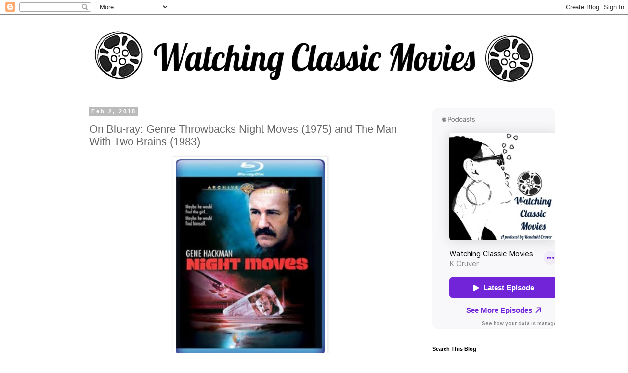

--- FILE ---
content_type: text/html; charset=utf-8
request_url: https://accounts.google.com/o/oauth2/postmessageRelay?parent=http%3A%2F%2Fwww.watchingclassicmovies.com&jsh=m%3B%2F_%2Fscs%2Fabc-static%2F_%2Fjs%2Fk%3Dgapi.lb.en.2kN9-TZiXrM.O%2Fd%3D1%2Frs%3DAHpOoo_B4hu0FeWRuWHfxnZ3V0WubwN7Qw%2Fm%3D__features__
body_size: 161
content:
<!DOCTYPE html><html><head><title></title><meta http-equiv="content-type" content="text/html; charset=utf-8"><meta http-equiv="X-UA-Compatible" content="IE=edge"><meta name="viewport" content="width=device-width, initial-scale=1, minimum-scale=1, maximum-scale=1, user-scalable=0"><script src='https://ssl.gstatic.com/accounts/o/2580342461-postmessagerelay.js' nonce="N9BgsgumzwL-5SpU37mnUA"></script></head><body><script type="text/javascript" src="https://apis.google.com/js/rpc:shindig_random.js?onload=init" nonce="N9BgsgumzwL-5SpU37mnUA"></script></body></html>